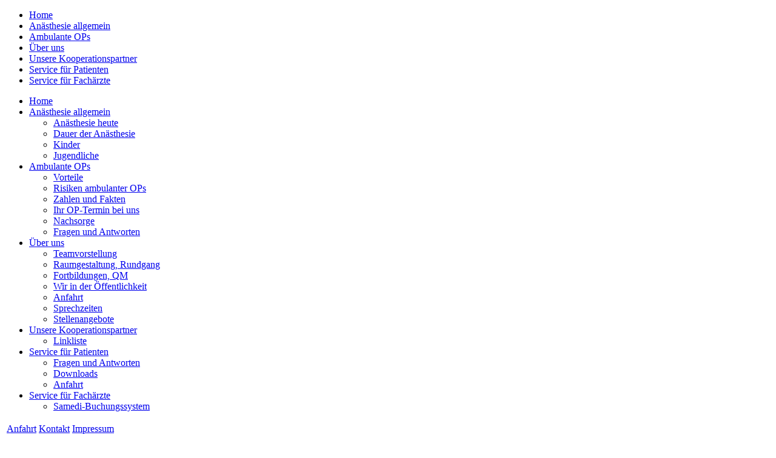

--- FILE ---
content_type: text/html; charset=utf-8
request_url: http://ap-bremen.de/index.php
body_size: 3020
content:
<!DOCTYPE HTML PUBLIC "-//W3C//DTD HTML 4.01//EN" "http://www.w3.org/TR/html4/strict.dtd">
	<head>
		<base href="http://ap-bremen.de/index.php" />
	<meta http-equiv="content-type" content="text/html; charset=utf-8" />
	<meta name="generator" content="Joomla! - Open Source Content Management" />
	<title>Anästhesie Praxis Bremen - Home</title>
	<link href="/templates/apb/favicon.ico" rel="shortcut icon" type="image/vnd.microsoft.icon" />
	<script src="/media/jui/js/jquery.min.js?485aaed904a88304ced654ebee4b80c2" type="text/javascript"></script>
	<script src="/media/jui/js/jquery-noconflict.js?485aaed904a88304ced654ebee4b80c2" type="text/javascript"></script>
	<script src="/media/jui/js/jquery-migrate.min.js?485aaed904a88304ced654ebee4b80c2" type="text/javascript"></script>
	<script src="/media/system/js/caption.js?485aaed904a88304ced654ebee4b80c2" type="text/javascript"></script>
	<script src="/media/jui/js/bootstrap.min.js?485aaed904a88304ced654ebee4b80c2" type="text/javascript"></script>
	<script type="text/javascript">
jQuery(window).on('load',  function() {
				new JCaption('img.caption');
			});
	</script>

		<script type="text/javascript" src="/templates/apb/js/index.js"></script>
		<link rel="stylesheet" type="text/css" href="/templates/apb/css/index.css">
		<meta name="viewport" content="width=device-width, initial-scale=1.0, user-scalable=no">
		<style type="text/css">
			#logo_image div.gif{
				background-image: url("/templates/apb/images/logo.gif?1769762724");

			}
			@media all and (-webkit-min-device-pixel-ratio: 2), all and (min-device-pixel-ratio: 2){
				#logo_image div.gif{
					background-image: url("/templates/apb/images/logo@2x.gif?1769762724");
				}
			}
		</style>
	</head>
	<body lang="de">
		<div class="retina"></div>
		<div class="bg photo"></div>
		<div class="bg pattern"></div>
		<div class="stripes">
			<div class="stripe s_00"></div>
			<div class="stripe s_01"></div>
			<div class="stripe s_02"></div>
			<div class="stripe s_03"></div>
			<div class="stripe s_04"></div>
			<div class="stripe s_05"></div>
			<div class="stripe s_06"></div>
			<div class="stripe s_07"></div>
			<div class="stripe s_08"></div>
			<div class="stripe s_09"></div>
		</div>
		<div class="menu">
			<div class="mbutton">
			</div>
			<div class="m logo">
				<a href="/" class="png"></a>
			</div>
			<div class="m big">
				<div class="flag"><div class="arrow"></div></div>
						<div class="moduletable_menu desktop">
						<ul class="nav menu mod-list">
<li class="item-101 default current active"><a href="/index.php" >Home</a></li><li class="item-102 parent"><a href="/index.php/anaesthesie-allgemein" >Anästhesie allgemein</a></li><li class="item-103 parent"><a href="/index.php/ambulante-op-bei-uns" >Ambulante OPs</a></li><li class="item-104 parent"><a href="/index.php/ueber-uns" >Über uns</a></li><li class="item-105 parent"><a href="/index.php/kooperationspartner" >Unsere Kooperationspartner</a></li><li class="item-106 parent"><a href="/index.php/service-fuer-patienten" >Service für Patienten</a></li><li class="item-107 parent"><a href="/index.php/service-fuer-fachpersonal" >Service für Fachärzte</a></li></ul>
		</div>
	
				
				
						<div class="moduletable_menu mobil">
						<ul class="nav menu mod-list">
<li class="item-101 default current active"><a href="/index.php" >Home</a></li><li class="item-102 deeper parent"><a href="/index.php/anaesthesie-allgemein" >Anästhesie allgemein</a><ul class="nav-child unstyled small"><li class="item-108"><a href="/index.php/anaesthesie-allgemein/allgemein" >Anästhesie heute</a></li><li class="item-109"><a href="/index.php/anaesthesie-allgemein/praxisaeume" >Dauer der Anästhesie</a></li><li class="item-140"><a href="/index.php/anaesthesie-allgemein/kinder-jugendliche" >Kinder</a></li><li class="item-141"><a href="/index.php/anaesthesie-allgemein/jugendliche" >Jugendliche</a></li></ul></li><li class="item-103 deeper parent"><a href="/index.php/ambulante-op-bei-uns" >Ambulante OPs</a><ul class="nav-child unstyled small"><li class="item-113"><a href="/index.php/ambulante-op-bei-uns/vorteile" >Vorteile</a></li><li class="item-114"><a href="/index.php/ambulante-op-bei-uns/risiken-ambulanter-ops" >Risiken ambulanter OPs</a></li><li class="item-115"><a href="/index.php/ambulante-op-bei-uns/zahlen-und-fakten" >Zahlen und Fakten</a></li><li class="item-116"><a href="/index.php/ambulante-op-bei-uns/ihr-op-termin-bei-uns" >Ihr OP-Termin bei uns</a></li><li class="item-117"><a href="/index.php/ambulante-op-bei-uns/nachsorge" >Nachsorge</a></li><li class="item-118"><a href="/index.php/ambulante-op-bei-uns/fragen-und-antworten" >Fragen und Antworten</a></li></ul></li><li class="item-104 deeper parent"><a href="/index.php/ueber-uns" >Über uns</a><ul class="nav-child unstyled small"><li class="item-120"><a href="/index.php/ueber-uns/teamvorstellung" >Teamvorstellung</a></li><li class="item-121"><a href="/index.php/ueber-uns/raumgestaltung-rundgang" >Raumgestaltung, Rundgang</a></li><li class="item-122"><a href="/index.php/ueber-uns/fortbildungen-qs-management" >Fortbildungen, QM</a></li><li class="item-123"><a href="/index.php/ueber-uns/wir-in-der-oeffentlichkeit" >Wir in der Öffentlichkeit</a></li><li class="item-124"><a href="/index.php/ueber-uns/anfahrt" >Anfahrt</a></li><li class="item-125"><a href="/index.php/ueber-uns/sprechzeiten" >Sprechzeiten</a></li><li class="item-126"><a href="/index.php/ueber-uns/stellenangebote" >Stellenangebote</a></li></ul></li><li class="item-105 deeper parent"><a href="/index.php/kooperationspartner" >Unsere Kooperationspartner</a><ul class="nav-child unstyled small"><li class="item-127"><a href="/index.php/kooperationspartner/linkliste" >Linkliste</a></li></ul></li><li class="item-106 deeper parent"><a href="/index.php/service-fuer-patienten" >Service für Patienten</a><ul class="nav-child unstyled small"><li class="item-128"><a href="/index.php/service-fuer-patienten/fragen-und-antworten" >Fragen und Antworten</a></li><li class="item-129"><a href="/index.php/service-fuer-patienten/downloads" >Downloads</a></li><li class="item-130"><a href="/index.php/service-fuer-patienten/anfahrtsskizze" >Anfahrt</a></li></ul></li><li class="item-107 deeper parent"><a href="/index.php/service-fuer-fachpersonal" >Service für Fachärzte</a><ul class="nav-child unstyled small"><li class="item-132"><a href="/index.php/service-fuer-fachpersonal/samedi-buchungssystem" >Samedi-Buchungssystem</a></li></ul></li></ul>
		</div>
	
				<div class="shortlinks mobil">
					<table>
						<tr>
							<td><a href="/index.php/ueber-uns/anfahrt">Anfahrt</a></td>
							<td><a href="/index.php/impressum">Kontakt</a></td>
							<td style="border: none;"><a href="/index.php/impressum">Impressum</a></td>
						</tr>
					</table>
				</div>
			</div>
		</div>
		<div class="main">
			<div class="content head" style="background-image: url('');"></div>
			<div class="content article">
					<div class="item-page" itemscope itemtype="http://schema.org/Article">
	<meta itemprop="inLanguage" content="de-DE" />
		<div class="page-header">
		<h1> Home </h1>
	</div>
						
<div class="icons">
	
		
	</div>
	
	
	
		
								<div itemprop="articleBody">
		<p>Mit dieser Internetpräsenz wollen wir Ihnen alle Fragen rund um die Narkose&nbsp;bei Ihrer geplanten ambulanten Operation beantworten. Wenn Sie Informationen&nbsp;vermissen oder besondere Fragen haben, nehmen Sie mit uns Kontakt auf. Ganz ehrlich: Wir freuen uns über Ihren Anruf oder Ihre E-Mail.</p>
<p>&nbsp;</p>
<p>ap anästhesie praxis<br />Universitätsallee 3<br />D – 28359 Bremen<br />Telefon: 0421 - 276 39 90<br />Telefax: 0421 - 276 39 919</p>
<p><span id="cloakabdd5dbef6e80d4eb11be7c4ec62c974">Diese E-Mail-Adresse ist vor Spambots geschützt! Zur Anzeige muss JavaScript eingeschaltet sein!</span><script type='text/javascript'>
				document.getElementById('cloakabdd5dbef6e80d4eb11be7c4ec62c974').innerHTML = '';
				var prefix = '&#109;a' + 'i&#108;' + '&#116;o';
				var path = 'hr' + 'ef' + '=';
				var addyabdd5dbef6e80d4eb11be7c4ec62c974 = 'Inf&#111;' + '&#64;';
				addyabdd5dbef6e80d4eb11be7c4ec62c974 = addyabdd5dbef6e80d4eb11be7c4ec62c974 + '&#97;p-br&#101;m&#101;n' + '&#46;' + 'd&#101;';
				var addy_textabdd5dbef6e80d4eb11be7c4ec62c974 = 'Inf&#111;' + '&#64;' + '&#97;p-br&#101;m&#101;n' + '&#46;' + 'd&#101;';document.getElementById('cloakabdd5dbef6e80d4eb11be7c4ec62c974').innerHTML += '<a ' + path + '\'' + prefix + ':' + addyabdd5dbef6e80d4eb11be7c4ec62c974 + '\'>'+addy_textabdd5dbef6e80d4eb11be7c4ec62c974+'<\/a>';
		</script></p>
<p>Öffnungszeiten:<br />Mo. bis Do.: 7:30 Uhr – 15:00 Uhr<br /><br />Sprechzeiten zur Narkoseaufklärung finden Mo./Di./Mi./Do. nach Vereinbarung statt.</p>	</div>

	
						 </div>

			</div>
			<div class="footer">
				<div class="footermenu">
					
				</div>
				<table>
					<tr>
						<td><a href="/index.php/impressum" class="impressum">Impressum</a><a href="/index.php/datenschutz" class="impressum" style="margin-left: 5px;">Datenschutz</a></td>
						<td style="text-align: center;" class="copyright">&copy; 2014 - 2026 Anästhesie Praxis Bremen</td>
						<td><span class="totop">Nach oben</span></td>
					</tr>
				</table>
			</div>
		</div>
		<div id="logo">
			<div id="logo_image">
				<div class="gif"></div>
			</div>
			<div id="logo_image_full">
			</div>
		</div>
		<div class="border_mobile"></div>
	</body>
</html>